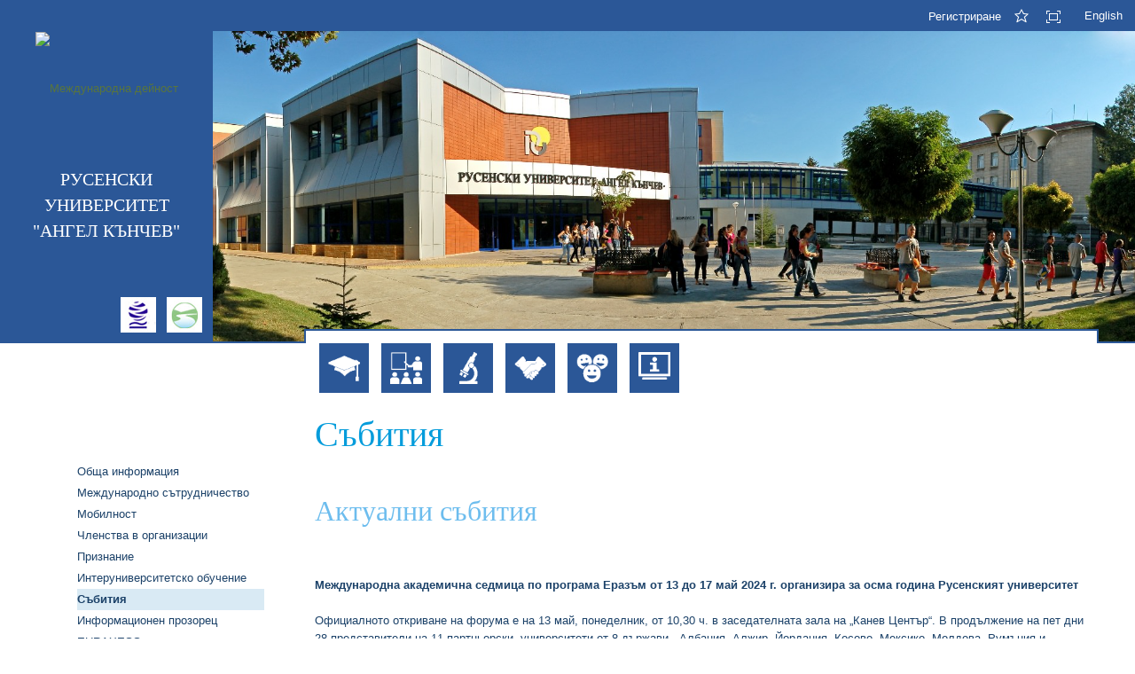

--- FILE ---
content_type: text/html; charset=utf-8
request_url: https://brie.uni-ruse.bg/international/UpcomingInternationalConf
body_size: 30420
content:


<!DOCTYPE html>
<html dir="ltr" lang="bg-BG">
    <head><meta charset="utf-8" /><meta name="author" content="Русенски университет" /><meta name="generator" content="Microsoft Sharepoint 2013" /><meta name="copyright" content="Copyright 1999-2011 Русенски университет, ул. Студентска № 8, 7017 Русе, България" /><meta name="robots" content="index,follow" /><meta name="application-name" content="Русенски университет, официален сайт" /><meta name="keywords" content="русенски,университет,обучение,образование,официален,сайт" /><meta name="description" content="Официален сайт на Русенски университет" /><meta name="viewport" content="width=device-width, initial-scale=1.0" /><meta http-equiv="X-UA-Compatible" content="IE=edge,chrome=1" /><meta http-equiv="Content-type" content="text/html; charset=utf-8" /><meta http-equiv="Expires" content="0" /><meta name="msapplication-TileImage" content="/_layouts/15/images/SharePointMetroAppTile.png" /><meta name="msapplication-TileColor" content="#0072C6" /><title>
	
	Събития

</title><link rel="shortcut icon" href="/_layouts/15/Browser/icons/university-of-ruse.ico" type="image/vnd.microsoft.icon" id="favicon" />


        <!-- SharePoint OOB initialization -->
        <link rel="stylesheet" type="text/css" href="/international/_catalogs/theme/Themed/ACEE1D3A/pagelayouts15-270AB649.themedcss?ctag=90"/>
<link rel="stylesheet" type="text/css" href="/international/_layouts/15/browser/styles/less/bootstrap.less"/>
<link rel="stylesheet" type="text/css" href="/international/_layouts/15/browser/styles/unreset.css"/>
<link rel="stylesheet" type="text/css" href="/international/_catalogs/theme/Themed/ACEE1D3A/corev15-D4714582.themedcss?ctag=90"/>
<link rel="stylesheet" type="text/css" href="/international/_layouts/15/browser/styles/mercury.less"/>
<link rel="stylesheet" type="text/css" href="/international/_layouts/15/browser/styles/overwrites.less"/>
<link type="text/xml" rel="alternate" href="/international/_vti_bin/spsdisco.aspx" />

        <!-- SharePoint scripts -->
        <script type="text/javascript" src="/_layouts/15/init.js?rev=AS%2Bv0UYCkcLYkV95cqJXGA%3D%3D"></script>
<script type="text/javascript" src="/international/_layouts/15/browser/scripts/jquery-1.9.1.js"></script>
<script type="text/javascript" src="/_layouts/15/coverandlogo/coverimagedialog.js"></script>
<script type="text/javascript" src="/ScriptResource.axd?d=uu3ax7Ane6sb_5stY9Lmig8JuoTDJZV2rY-ZsHgfuGTFMbT_giF6Ss5dLHOqG8glK8egejjDQHZ32w2tfhJys6EXI_YAk4ndzODfmNw7y7-Y_2ZrkpRfdi28QaeZ22bN5qS7bXRAZklmGGSQEyPEYb_RmNn12Vdt-djIRO2i07Mr7aTxl8Fi4owcIWT2Jgwv0&amp;t=49337fe8"></script>
<script type="text/javascript" src="/_layouts/15/blank.js?rev=ZaOXZEobVwykPO9g8hq%2F8A%3D%3D"></script>
<script type="text/javascript" src="/ScriptResource.axd?d=Q7-E3LZtJak0VWW9ChcWVZd76ICXVnhlY6i-2aQ-tshXDbB_882o5Hd-vH9BqS8_QXMQ3wPi2y3gKCn8QU-NF5gA56mT1yS9UROexvXNiN9KG9f9u_Aw_VdyXvv1BNPZO5yyOummPxR3SeTpoJ422dvTUeJFNFMQBYDqFBzwsbDweHCROZdXy5fr6q-wQVi00&amp;t=49337fe8"></script>
<script type="text/javascript" src="/_layouts/15/sp.init.js?rev=jvJC3Kl5gbORaLtf7kxULQ%3D%3D"></script>
<script type="text/javascript" src="/_layouts/15/clientrenderer.js?rev=PWwV4FATEiOxN90BeB5Hzw%3D%3D"></script>
<script type="text/javascript" src="/_layouts/15/ScriptResx.ashx?culture=bg%2Dbg&amp;name=Srch%2EResources&amp;rev=BKMbSCt%2FqLvAMxSkqsNmZA%3D%3D"></script>
<script type="text/javascript" src="/_layouts/15/search.clientcontrols.js?rev=8Q15HW2EU2aXBktJq5YW%2FA%3D%3D"></script>
<script type="text/javascript" src="/international/_layouts/15/browser/scripts/jquery.easing.1.2.js"></script>
<script type="text/javascript" src="/international/_layouts/15/browser/scripts/bootstrap.min.js"></script>
<script type="text/javascript" src="/international/_layouts/15/browser/scripts/swfobject.js"></script>
<script type="text/javascript">RegisterSod("initstrings.js", "\u002f_layouts\u002f15\u002f1026\u002finitstrings.js?rev=e5\u00252F9b1XCIGjDKhTx0QoUgQ\u00253D\u00253D");</script>
<script type="text/javascript">RegisterSod("strings.js", "\u002f_layouts\u002f15\u002f1026\u002fstrings.js?rev=eVcadNxICnXckpfeLwa1tA\u00253D\u00253D");RegisterSodDep("strings.js", "initstrings.js");</script>
<script type="text/javascript">RegisterSod("sp.res.resx", "\u002f_layouts\u002f15\u002fScriptResx.ashx?culture=bg\u00252Dbg\u0026name=SP\u00252ERes\u0026rev=bl5AvWhtXQdLPhsgRy\u00252BaLA\u00253D\u00253D");</script>
<script type="text/javascript">RegisterSod("sp.ui.dialog.js", "\u002f_layouts\u002f15\u002fsp.ui.dialog.js?rev=3Oh2QbaaiXSb7ldu2zd6QQ\u00253D\u00253D");RegisterSodDep("sp.ui.dialog.js", "sp.res.resx");</script>
<script type="text/javascript">RegisterSod("core.js", "\u002f_layouts\u002f15\u002fcore.js?rev=BoOTONqXW5dYCwvqGhdhCw\u00253D\u00253D");RegisterSodDep("core.js", "strings.js");</script>
<script type="text/javascript">RegisterSod("menu.js", "\u002f_layouts\u002f15\u002fmenu.js?rev=cXv35JACAh0ZCqUwKU592w\u00253D\u00253D");</script>
<script type="text/javascript">RegisterSod("mQuery.js", "\u002f_layouts\u002f15\u002fmquery.js?rev=VYAJYBo5H8I3gVSL3MzD6A\u00253D\u00253D");</script>
<script type="text/javascript">RegisterSod("callout.js", "\u002f_layouts\u002f15\u002fcallout.js?rev=ryx2n4ePkYj1\u00252FALmcsXZfA\u00253D\u00253D");RegisterSodDep("callout.js", "strings.js");RegisterSodDep("callout.js", "mQuery.js");RegisterSodDep("callout.js", "core.js");</script>
<script type="text/javascript">RegisterSod("clienttemplates.js", "\u002f_layouts\u002f15\u002fclienttemplates.js?rev=OAp3\u00252BvnM\u00252FjzKrKWlIed9qg\u00253D\u00253D");RegisterSodDep("clienttemplates.js", "initstrings.js");</script>
<script type="text/javascript">RegisterSod("sharing.js", "\u002f_layouts\u002f15\u002fsharing.js?rev=XxxHIxIIc8BsW9ikVc6dgA\u00253D\u00253D");RegisterSodDep("sharing.js", "strings.js");RegisterSodDep("sharing.js", "mQuery.js");RegisterSodDep("sharing.js", "clienttemplates.js");RegisterSodDep("sharing.js", "core.js");</script>
<script type="text/javascript">RegisterSod("suitelinks.js", "\u002f_layouts\u002f15\u002fsuitelinks.js?rev=REwVU5jSsadDdOZlCx4wpA\u00253D\u00253D");RegisterSodDep("suitelinks.js", "strings.js");RegisterSodDep("suitelinks.js", "core.js");</script>
<script type="text/javascript">RegisterSod("sp.runtime.js", "\u002f_layouts\u002f15\u002fsp.runtime.js?rev=5f2WkYJoaxlIRdwUeg4WEg\u00253D\u00253D");RegisterSodDep("sp.runtime.js", "sp.res.resx");</script>
<script type="text/javascript">RegisterSod("sp.search.js", "\u002f_layouts\u002f15\u002fsp.search.js?rev=dMkPlEXpdY6iJ\u00252FsY5RsB0g\u00253D\u00253D");RegisterSodDep("sp.search.js", "sp.runtime.js");</script>
<script type="text/javascript">RegisterSod("ajaxtoolkit.js", "\u002f_layouts\u002f15\u002fajaxtoolkit.js?rev=4hdiFSvb0aNeLsXllaqZDw\u00253D\u00253D");</script>
<script type="text/javascript">RegisterSod("sp.js", "\u002f_layouts\u002f15\u002fsp.js?rev=JURdaj6d4AkqHccShqm9CQ\u00253D\u00253D");RegisterSodDep("sp.js", "sp.runtime.js");RegisterSodDep("sp.js", "sp.ui.dialog.js");RegisterSodDep("sp.js", "sp.res.resx");</script>
<script type="text/javascript">RegisterSod("cui.js", "\u002f_layouts\u002f15\u002fcui.js?rev=LPKF2\u00252BgWXqwwaFh34pQUlA\u00253D\u00253D");</script>
<script type="text/javascript">RegisterSod("sp.core.js", "\u002f_layouts\u002f15\u002fsp.core.js?rev=tZDGLPOvY1bRw\u00252BsgzXpxTg\u00253D\u00253D");RegisterSodDep("sp.core.js", "strings.js");RegisterSodDep("sp.core.js", "core.js");</script>
<script type="text/javascript">RegisterSod("inplview", "\u002f_layouts\u002f15\u002finplview.js?rev=iMf5THfqukSYut7sl9HwUg\u00253D\u00253D");RegisterSodDep("inplview", "strings.js");RegisterSodDep("inplview", "core.js");RegisterSodDep("inplview", "sp.js");</script>
<script type="text/javascript">RegisterSod("ribbon", "\u002f_layouts\u002f15\u002fsp.ribbon.js?rev=1F3TSGFB5\u00252FyAaRkjYHJL5w\u00253D\u00253D");RegisterSodDep("ribbon", "strings.js");RegisterSodDep("ribbon", "core.js");RegisterSodDep("ribbon", "sp.core.js");RegisterSodDep("ribbon", "sp.js");RegisterSodDep("ribbon", "cui.js");RegisterSodDep("ribbon", "sp.res.resx");RegisterSodDep("ribbon", "sp.runtime.js");RegisterSodDep("ribbon", "inplview");</script>
<script type="text/javascript">RegisterSod("sp.ui.policy.resources.resx", "\u002f_layouts\u002f15\u002fScriptResx.ashx?culture=bg\u00252Dbg\u0026name=SP\u00252EUI\u00252EPolicy\u00252EResources\u0026rev=ndK7HsbqBMRMB2sp\u00252FG83Qw\u00253D\u00253D");</script>
<script type="text/javascript">RegisterSod("mdn.js", "\u002f_layouts\u002f15\u002fmdn.js?rev=CZrBt1\u00252Fch9YeLFLJtB0mvg\u00253D\u00253D");RegisterSodDep("mdn.js", "core.js");RegisterSodDep("mdn.js", "sp.runtime.js");RegisterSodDep("mdn.js", "sp.js");RegisterSodDep("mdn.js", "cui.js");RegisterSodDep("mdn.js", "ribbon");RegisterSodDep("mdn.js", "sp.ui.policy.resources.resx");</script>
<script type="text/javascript">RegisterSod("userprofile", "\u002f_layouts\u002f15\u002fsp.userprofiles.js?rev=p5tCOm\u00252FlHUwcfll7W3pKNw\u00253D\u00253D");RegisterSodDep("userprofile", "sp.runtime.js");</script>
<script type="text/javascript">RegisterSod("followingcommon.js", "\u002f_layouts\u002f15\u002ffollowingcommon.js?rev=jWqEDmcjCSPmnQw2ZIfItQ\u00253D\u00253D");RegisterSodDep("followingcommon.js", "strings.js");RegisterSodDep("followingcommon.js", "sp.js");RegisterSodDep("followingcommon.js", "userprofile");RegisterSodDep("followingcommon.js", "core.js");RegisterSodDep("followingcommon.js", "mQuery.js");</script>
<script type="text/javascript">RegisterSod("profilebrowserscriptres.resx", "\u002f_layouts\u002f15\u002fScriptResx.ashx?culture=bg\u00252Dbg\u0026name=ProfileBrowserScriptRes\u0026rev=34eV9LEjzGFw1t0M3gUz\u00252FQ\u00253D\u00253D");</script>
<script type="text/javascript">RegisterSod("sp.ui.mysitecommon.js", "\u002f_layouts\u002f15\u002fsp.ui.mysitecommon.js?rev=Ua8qmZSU9nyf53S7PEyJwQ\u00253D\u00253D");RegisterSodDep("sp.ui.mysitecommon.js", "sp.runtime.js");RegisterSodDep("sp.ui.mysitecommon.js", "userprofile");RegisterSodDep("sp.ui.mysitecommon.js", "profilebrowserscriptres.resx");</script>
<script type="text/javascript">RegisterSod("browserScript", "\u002f_layouts\u002f15\u002fie55up.js?rev=ypR\u00252FzpJuE7bcLEAVduzBZA\u00253D\u00253D");RegisterSodDep("browserScript", "strings.js");</script>
<script type="text/javascript">RegisterSod("WPAdderClass", "\u002f_layouts\u002f15\u002fwpadder.js?rev=9oC0dNisQNz6qd8zCIRQ7g\u00253D\u00253D");</script>
<script type="text/javascript">RegisterSod("dragdrop.js", "\u002f_layouts\u002f15\u002fdragdrop.js?rev=xyQu9SPqkjO4R2\u00252BS3IwO8Q\u00253D\u00253D");RegisterSodDep("dragdrop.js", "strings.js");</script>
<script type="text/javascript">RegisterSod("quicklaunch.js", "\u002f_layouts\u002f15\u002fquicklaunch.js?rev=\u00252BHeX6ARcp\u00252F9LpMq6FqQYyA\u00253D\u00253D");RegisterSodDep("quicklaunch.js", "strings.js");RegisterSodDep("quicklaunch.js", "dragdrop.js");</script>


        <!-- Aux scripts -->
        
            
	
	
	

            <!-- _lcid="1033" _version="15.0.5353" _dal="1" -->
<!-- _LocalBinding -->

<link rel="canonical" href="https://www.uni-ruse.bg:443/international/UpcomingInternationalConf" />
            
        

        <script type="text/javascript">//<![CDATA[
            var g_pageLoadAnimationParams = { elementSlideIn: "sideNavBox", elementSlideInPhase2: "contentBox" };
            //]]></script>
        <script type="text/javascript">
            $(document).ready(function () {
                $("[rel=tooltip]").tooltip({
                    placement: 'bottom'
                });
            });
        </script>

        <!-- bootstrap -->
        
        <!--------------->
        

        
        <!--[if lt IE 9]>
             <script type="text/javascript" src="/_layouts/15/browser/scripts/html5.js">
            </script>
        <![endif]-->
    <style type="text/css">
	.s4-skipribbonshortcut { display:none; }

</style></head>
    <body>
        <div id="imgPrefetch" style="display:none">
<img src="/_layouts/15/Browser/icons/university-of-ruse.ico" />
<img src="/_layouts/15/images/UniRuse/ru-default-logo.png" />
<img src="/_layouts/15/images/spcommon.png" />
</div>

        <noscript><div class='noindex'>Може би се опитвате да получите достъп до този сайт от защитен браузър на сървъра. Разрешете скриптовете и заредете отново тази страница.</div></noscript>
        
        <form method="post" action="./UpcomingInternationalConf?TermStoreId=7cb38e5a-6508-4299-8fd6-47bf80c14836&amp;TermSetId=cc6ebf42-9f1f-4d00-9130-7ba0572339e4&amp;TermId=85f88159-671e-45ef-a7d8-df10756e8ea1" onsubmit="javascript:return WebForm_OnSubmit();" id="aspnetForm">
<div class="aspNetHidden">
<input type="hidden" name="_wpcmWpid" id="_wpcmWpid" value="" />
<input type="hidden" name="wpcmVal" id="wpcmVal" value="" />
<input type="hidden" name="MSOWebPartPage_PostbackSource" id="MSOWebPartPage_PostbackSource" value="" />
<input type="hidden" name="MSOTlPn_SelectedWpId" id="MSOTlPn_SelectedWpId" value="" />
<input type="hidden" name="MSOTlPn_View" id="MSOTlPn_View" value="0" />
<input type="hidden" name="MSOTlPn_ShowSettings" id="MSOTlPn_ShowSettings" value="False" />
<input type="hidden" name="MSOGallery_SelectedLibrary" id="MSOGallery_SelectedLibrary" value="" />
<input type="hidden" name="MSOGallery_FilterString" id="MSOGallery_FilterString" value="" />
<input type="hidden" name="MSOTlPn_Button" id="MSOTlPn_Button" value="none" />
<input type="hidden" name="__EVENTTARGET" id="__EVENTTARGET" value="" />
<input type="hidden" name="__EVENTARGUMENT" id="__EVENTARGUMENT" value="" />
<input type="hidden" name="__REQUESTDIGEST" id="__REQUESTDIGEST" value="noDigest" />
<input type="hidden" name="MSOSPWebPartManager_DisplayModeName" id="MSOSPWebPartManager_DisplayModeName" value="Browse" />
<input type="hidden" name="MSOSPWebPartManager_ExitingDesignMode" id="MSOSPWebPartManager_ExitingDesignMode" value="false" />
<input type="hidden" name="MSOWebPartPage_Shared" id="MSOWebPartPage_Shared" value="" />
<input type="hidden" name="MSOLayout_LayoutChanges" id="MSOLayout_LayoutChanges" value="" />
<input type="hidden" name="MSOLayout_InDesignMode" id="MSOLayout_InDesignMode" value="" />
<input type="hidden" name="_wpSelected" id="_wpSelected" value="" />
<input type="hidden" name="_wzSelected" id="_wzSelected" value="" />
<input type="hidden" name="MSOSPWebPartManager_OldDisplayModeName" id="MSOSPWebPartManager_OldDisplayModeName" value="Browse" />
<input type="hidden" name="MSOSPWebPartManager_StartWebPartEditingName" id="MSOSPWebPartManager_StartWebPartEditingName" value="false" />
<input type="hidden" name="MSOSPWebPartManager_EndWebPartEditing" id="MSOSPWebPartManager_EndWebPartEditing" value="false" />
<input type="hidden" name="_maintainWorkspaceScrollPosition" id="_maintainWorkspaceScrollPosition" value="0" />
<input type="hidden" name="__VIEWSTATE" id="__VIEWSTATE" value="/[base64]" />
</div>

<script type="text/javascript">
//<![CDATA[
var theForm = document.forms['aspnetForm'];
if (!theForm) {
    theForm = document.aspnetForm;
}
function __doPostBack(eventTarget, eventArgument) {
    if (!theForm.onsubmit || (theForm.onsubmit() != false)) {
        theForm.__EVENTTARGET.value = eventTarget;
        theForm.__EVENTARGUMENT.value = eventArgument;
        theForm.submit();
    }
}
//]]>
</script>


<script src="/WebResource.axd?d=hBjQ_BmozkXaCOcWC3v5eyZEVjWqe2N5IU0uaiWvO0qwFrZmxA9pe9JIMMqHSNFRqDGOEP5-2YfV_TS8XRjGmd6MpDuf16QRCu7zVnw3UEk1&amp;t=637814725746327080" type="text/javascript"></script>


<script type="text/javascript">
//<![CDATA[
var MSOWebPartPageFormName = 'aspnetForm';
var g_presenceEnabled = false;
var g_wsaEnabled = false;
var g_wsaQoSEnabled = false;
var g_wsaQoSDataPoints = [];
var g_wsaLCID = 1026;
var g_wsaListTemplateId = 850;
var g_wsaSiteTemplateId = 'BLANKINTERNET#0';
var _fV4UI=true;var _spPageContextInfo = {webServerRelativeUrl: "\u002finternational", webAbsoluteUrl: "https:\u002f\u002fwww.uni-ruse.bg\u002finternational", siteAbsoluteUrl: "https:\u002f\u002fwww.uni-ruse.bg\u002finternational", serverRequestPath: "\u002finternational\u002fPages\u002fUpcomingInternationalConf.aspx", layoutsUrl: "_layouts\u002f15", webTitle: "\u041C\u0435\u0436\u0434\u0443\u043D\u0430\u0440\u043E\u0434\u043D\u0430 \u0434\u0435\u0439\u043D\u043E\u0441\u0442", webTemplate: "53", tenantAppVersion: "166299515", isAppWeb: false, Has2019Era: true, webLogoUrl: "_layouts\u002f15\u002fimages\u002fsiteicon.png", webLanguage: 1026, currentLanguage: 1026, currentUICultureName: "bg-BG", currentCultureName: "bg-BG", clientServerTimeDelta: new Date("2026-01-24T15:18:50.9942211Z") - new Date(), siteClientTag: "171$$15.0.5353.1000", crossDomainPhotosEnabled:false, webUIVersion:15, webPermMasks:{High:0,Low:2147680289},pageListId:"{af853876-0779-4a37-b43a-3aa3b6790226}",pageItemId:10, pagePersonalizationScope:1, alertsEnabled:true, siteServerRelativeUrl: "\u002finternational", allowSilverlightPrompt:'True',"themedCssFolderUrl" : "/international/_catalogs/theme/Themed/ACEE1D3A","themedImageFileNames" : {"spcommon.png" : "spcommon-B35BB0A9.themedpng?ctag=90","ellipsis.11x11x32.png" : "ellipsis.11x11x32-2F01F47D.themedpng?ctag=90","O365BrandSuite.95x30x32.png" : "O365BrandSuite.95x30x32-C212E2FD.themedpng?ctag=90","socialcommon.png" : "socialcommon-6F3394A9.themedpng?ctag=90","spnav.png" : "spnav-230C537D.themedpng?ctag=90"}};function CallServer_62006733(arg, context) {WebForm_DoCallback('ctl00$ctl33',arg,SP.UI.MyLinksRibbon.MyLinksRibbonPageComponent.ribbonActionCallback,context,null,false); }function _myLinksRibbonLoad2()
{
    var fnd = function () {
        try {
            mylinks_init.MyLinksInit('CallServer_62006733'); 
        } 
        catch (Ex)
        { }
    };
    RegisterSod('mylinks_init', '/_layouts/15/SP.UI.MyLinksRibbon.js');
    LoadSodByKey('mylinks_init', fnd);
}

function _myLinksRibbonLoad1()
{
    ExecuteOrDelayUntilScriptLoaded(_myLinksRibbonLoad2, 'SP.Ribbon.js');
}

_spBodyOnLoadFunctionNames.push('_myLinksRibbonLoad1');
var L_Menu_BaseUrl="/international";
var L_Menu_LCID="1026";
var L_Menu_SiteTheme="null";
document.onreadystatechange=fnRemoveAllStatus; function fnRemoveAllStatus(){removeAllStatus(true)};var dlc_fvsi = {"DefaultViews":[],"ViewUrls":[],"WebUrl":"\/international"};
function _spNavigateHierarchy(nodeDiv, dataSourceId, dataPath, url, listInContext, type) {

    CoreInvoke('ProcessDefaultNavigateHierarchy', nodeDiv, dataSourceId, dataPath, url, listInContext, type, document.forms.aspnetForm, "", "\u002finternational\u002fUpcomingInternationalConf");

}
//]]>
</script>

<script src="/_layouts/15/blank.js?rev=ZaOXZEobVwykPO9g8hq%2F8A%3D%3D" type="text/javascript"></script>
<script type="text/javascript">
//<![CDATA[
(function(){

        if (typeof(_spBodyOnLoadFunctions) === 'undefined' || _spBodyOnLoadFunctions === null) {
            return;
        }
        _spBodyOnLoadFunctions.push(function() 
        {
          ExecuteOrDelayUntilScriptLoaded(
            function()
            {
              var pairs = SP.ScriptHelpers.getDocumentQueryPairs();
              var followDoc, itemId, listId, docName;
              for (var key in pairs)
              {
                if(key.toLowerCase() == 'followdocument') 
                  followDoc = pairs[key];
                else if(key.toLowerCase() == 'itemid') 
                  itemId = pairs[key];
                else if(key.toLowerCase() == 'listid') 
                  listId = pairs[key];
                else if(key.toLowerCase() == 'docname') 
                  docName = decodeURI(pairs[key]);
              } 

              if(followDoc != null && followDoc == '1' && listId!=null && itemId != null && docName != null)
              {
                SP.SOD.executeFunc('followingcommon.js', 'FollowDocumentFromEmail', function() 
                { 
                  FollowDocumentFromEmail(itemId, listId, docName);
                });
              }

            }, 'SP.init.js');

        });
    })();(function(){

        if (typeof(_spBodyOnLoadFunctions) === 'undefined' || _spBodyOnLoadFunctions === null) {
            return;
        }
        _spBodyOnLoadFunctions.push(function() {

            if (typeof(SPClientTemplates) === 'undefined' || SPClientTemplates === null || (typeof(APD_InAssetPicker) === 'function' && APD_InAssetPicker())) {
                return;
            }

            var renderFollowFooter = function(renderCtx,  calloutActionMenu)
            {
                if (renderCtx.ListTemplateType == 700) 
                    myDocsActionsMenuPopulator(renderCtx, calloutActionMenu);
                else
                    CalloutOnPostRenderTemplate(renderCtx, calloutActionMenu);

                var listItem = renderCtx.CurrentItem;
                if (typeof(listItem) === 'undefined' || listItem === null) {
                    return;
                }
                if (listItem.FSObjType == 0) {
                    calloutActionMenu.addAction(new CalloutAction({
                        text: Strings.STS.L_CalloutFollowAction,
                        tooltip: Strings.STS.L_CalloutFollowAction_Tooltip,
                        onClickCallback: function (calloutActionClickEvent, calloutAction) {
                            var callout = GetCalloutFromRenderCtx(renderCtx);
                            if (!(typeof(callout) === 'undefined' || callout === null))
                                callout.close();
                            SP.SOD.executeFunc('followingcommon.js', 'FollowSelectedDocument', function() { FollowSelectedDocument(renderCtx); });
                        }
                    }));
                }
            };

            var registerOverride = function(id) {
                var followingOverridePostRenderCtx = {};
                followingOverridePostRenderCtx.BaseViewID = 'Callout';
                followingOverridePostRenderCtx.ListTemplateType = id;
                followingOverridePostRenderCtx.Templates = {};
                followingOverridePostRenderCtx.Templates.Footer = function(renderCtx) {
                    var  renderECB;
                    if (typeof(isSharedWithMeView) === 'undefined' || isSharedWithMeView === null) {
                        renderECB = true;
                    } else {
                        var viewCtx = getViewCtxFromCalloutCtx(renderCtx);
                        renderECB = !isSharedWithMeView(viewCtx);
                    }
                    return CalloutRenderFooterTemplate(renderCtx, renderFollowFooter, renderECB);
                };
                SPClientTemplates.TemplateManager.RegisterTemplateOverrides(followingOverridePostRenderCtx);
            }
            registerOverride(101);
            registerOverride(700);
        });
    })();var _spRegionalSettings={adjustHijriDays:0,calendarType:1,firstDayOfWeek:1,firstWeekOfYear:0,localeId:1026,currentDateInLocalCalendar: new Date(2026, 0, 24),showWeeks:0,timeZone:'01:59:59.9991802',timeZoneInHours:2,workDayEnd:1020,workDayStart:480,workDays:'0111110',time24:1};Sys.CultureInfo.CurrentCulture = (function(a){return new Sys.CultureInfo(a.name,a.numberFormat,a.dateTimeFormat)})({"dateTimeFormat":{"AMDesignator":"","AbbreviatedDayNames":["нед","пон","вт","ср","четв","пет","съб"],"AbbreviatedLeapMonthNames":null,"AbbreviatedMonthGenitiveNames":["яну","фев","мар","апр","май","юни","юли","авг","сеп","окт","ное","дек",""],"AbbreviatedMonthNames":["яну","фев","мар","апр","май","юни","юли","авг","сеп","окт","ное","дек",""],"Calendar":{"AlgorithmType":1,"CalendarType":1,"Eras":[1],"IsReadOnly":false,"MaxSupportedDateTime":"\/Date(253402300799999)\/","MinSupportedDateTime":"\/Date(-62135596800000)\/","TwoDigitYearMax":2029},"CalendarWeekRule":0,"DateSeparator":".","DayNames":["неделя","понеделник","вторник","сряда","четвъртък","петък","събота"],"FirstDayOfWeek":1,"FullDateTimePattern":"dd MMMM yyyy 'г.' H:mm:ss","IsReadOnly":true,"LeapMonthNames":null,"LongDatePattern":"dd MMMM yyyy 'г.'","LongTimePattern":"H:mm:ss","MonthDayPattern":"d MMMM","MonthGenitiveNames":["януари","февруари","март","април","май","юни","юли","август","септември","октомври","ноември","декември",""],"MonthNames":["януари","февруари","март","април","май","юни","юли","август","септември","октомври","ноември","декември",""],"NativeCalendarName":"Грегориански календар","PMDesignator":"","RFC1123Pattern":"ddd, dd MMM yyyy HH':'mm':'ss 'GMT'","ShortDatePattern":"d.M.yyyy 'г.'","ShortTimePattern":"H:mm","ShortestDayNames":["нд","пн","вт","ср","чт","пт","сб"],"SortableDateTimePattern":"yyyy'-'MM'-'dd'T'HH':'mm':'ss","TimeSeparator":":","UniversalSortableDateTimePattern":"yyyy'-'MM'-'dd HH':'mm':'ss'Z'","YearMonthPattern":"MMMM yyyy 'г.'","eras":[1,"след новата ера","сл. н. е.",0]},"name":"bg-BG","numberFormat":{"CurrencyDecimalDigits":2,"CurrencyDecimalSeparator":",","CurrencyGroupSeparator":" ","CurrencyGroupSizes":[3],"CurrencyNegativePattern":8,"CurrencyPositivePattern":3,"CurrencySymbol":"лв.","DigitSubstitution":1,"IsReadOnly":true,"NaNSymbol":"NaN","NativeDigits":["0","1","2","3","4","5","6","7","8","9"],"NegativeInfinitySymbol":"- безкрайност","NegativeSign":"-","NumberDecimalDigits":2,"NumberDecimalSeparator":",","NumberGroupSeparator":" ","NumberGroupSizes":[3],"NumberNegativePattern":1,"PerMilleSymbol":"‰","PercentDecimalDigits":2,"PercentDecimalSeparator":",","PercentGroupSeparator":" ","PercentGroupSizes":[3],"PercentNegativePattern":0,"PercentPositivePattern":0,"PercentSymbol":"%","PositiveInfinitySymbol":"+ безкрайност","PositiveSign":"+"}});if (typeof(DeferWebFormInitCallback) == 'function') DeferWebFormInitCallback();function WebForm_OnSubmit() {
UpdateFormDigest('\u002finternational', 1440000);
                    var workspaceElem = GetCachedElement("s4-workspace");
                    if (workspaceElem != null)
                    {
                        var scrollElem = GetCachedElement("_maintainWorkspaceScrollPosition");
                        if (scrollElem != null)
                        {
                            scrollElem.value = workspaceElem.scrollTop;
                        }
                    };
                if (typeof(_spFormOnSubmitWrapper) != 'undefined') {return _spFormOnSubmitWrapper();} else {return true;};
return true;
}
//]]>
</script>

<div class="aspNetHidden">

	<input type="hidden" name="__VIEWSTATEGENERATOR" id="__VIEWSTATEGENERATOR" value="C8AF8406" />
	<input type="hidden" name="__SCROLLPOSITIONX" id="__SCROLLPOSITIONX" value="0" />
	<input type="hidden" name="__SCROLLPOSITIONY" id="__SCROLLPOSITIONY" value="0" />
	<input type="hidden" name="__EVENTVALIDATION" id="__EVENTVALIDATION" value="/wEdAAIoACf7rvDAtuIAbg5A2yktMTZk9qLGncDjImqxppn1MzuzenSMNhg8ZeLNH4inaJPwGTITw4BI7HALCQa4FpFe" />
</div>
            <script type="text/javascript"> var submitHook = function () { return false; }; theForm._spOldSubmit = theForm.submit; theForm.submit = function () { if (!submitHook()) { this._spOldSubmit(); } }; </script>
            <!-- Webpart manager core -->
            <span id="DeltaSPWebPartManager">
                
            </span>
            <script type="text/javascript">
//<![CDATA[
Sys.WebForms.PageRequestManager._initialize('ctl00$ScriptManager', 'aspnetForm', ['fctl00$WebPartAdderUpdatePanel',''], [], ['ctl00$WebPartAdder',''], 90, 'ctl00');
//]]>
</script>

            <!-- Global navigation initialization -->
            <span id="DeltaDelegateControls">
                
                
            </span>
            <!-- Animation / accessibility controls -->
            <div id="TurnOnAccessibility" style="display: none" class="s4-notdlg noindex">
                <a id="linkTurnOnAcc" href="#" class="ms-accessible ms-acc-button" onclick="SetIsAccessibilityFeatureEnabled(true);UpdateAccessibilityUI();document.getElementById('linkTurnOffAcc').focus();return false;">
                    Включете по-достъпен режим
                </a>
            </div>
            <div id="TurnOffAccessibility" style="display: none" class="s4-notdlg noindex">
                <a id="linkTurnOffAcc" href="#" class="ms-accessible ms-acc-button" onclick="SetIsAccessibilityFeatureEnabled(false);UpdateAccessibilityUI();document.getElementById('linkTurnOnAcc').focus();return false;">
                    Изключете по-достъпен режим
                </a>
            </div>
            <div class="s4-notdlg s4-skipribbonshortcut noindex">
                <a href="javascript:;" onclick="document.getElementById(&#39;startNavigation&#39;).focus();" class="ms-accessible ms-acc-button" accesskey="Y">
                    Пропускане на команди от лентата
                </a>
            </div>
            <div class="s4-notdlg noindex">
                <a href="javascript:;" onclick="document.getElementById(&#39;mainContent&#39;).focus();" class="ms-accessible ms-acc-button">
                    Прескачане до основното съдържание
                </a>
            </div>
            <div id="TurnOffAnimation" style="display: none;" class="s4-notdlg noindex">
                <a id="linkTurnOffAnimation" href="#" class="ms-accessible ms-acc-button" onclick="ToggleAnimationStatus();return false;">
                    Изключи анимациите
                </a>
            </div>
            <div id="TurnOnAnimation" style="display: none;" class="s4-notdlg noindex">
                <a id="linkTurnOnAnimation" href="#" class="ms-accessible ms-acc-button" onclick="ToggleAnimationStatus();return false;">
                    Включи анимациите
                </a>
            </div>
            <a id="HiddenAnchor" href="javascript:;" style="display: none;"></a>
            <div id="identityZone" class="ms-dialogHidden">
                

<div class="RootLogoTriggered">
    
    
</div>

                <div id="identityElements">
                    <div id="suiteLinksBox">
                        
                    </div>
                    <div id="welcomeMenuBox">
                        
<a id="ctl00_IdWelcome_ExplicitLogin" class="ms-signInLink" href="https://www.uni-ruse.bg/international/_layouts/15/Authenticate.aspx?Source=%2Finternational%2FUpcomingInternationalConf" style="display:inline-block;">Регистриране</a>

                    </div>
                    <div id="suiteBarButtons">
                        <span class="ms-siteactions-root" id="siteactiontd">
                            <!--Site Actions -->
                            
                        </span>
                        
                            
                            <a onmouseover="this.firstChild.firstChild.style.left=&#39;-217px&#39;; this.firstChild.firstChild.style.top=&#39;-192px&#39;;" onmouseout="this.firstChild.firstChild.style.left=&#39;-218px&#39;; this.firstChild.firstChild.style.top=&#39;-48px&#39;;" onclick="SP.SOD.executeFunc(&#39;followingcommon.js&#39;, &#39;FollowSite&#39;, function() { FollowSite(); }); return false;" id="site_follow_button" title="Следвайте този сайт и лесно се връщайте към него от страница от вашите сайтове." class="ms-promotedActionButton" href="javascript:WebForm_DoPostBackWithOptions(new WebForm_PostBackOptions(&quot;ctl00$site_follow_button&quot;, &quot;&quot;, true, &quot;&quot;, &quot;&quot;, false, true))" style="display:inline-block;"><span style="height:16px;width:16px;position:relative;display:inline-block;overflow:hidden;" class="s4-clust ms-promotedActionButton-icon"><img src="/international/_catalogs/theme/Themed/ACEE1D3A/spcommon-B35BB0A9.themedpng?ctag=90" alt="Следвай" style="position:absolute;left:-218px;top:-48px;" /></span><span class="ms-promotedActionButton-text">Следвай</span></a>
                            
                            
                            <span id="fullscreenmodebox" class="ms-qatbutton">
                                <span id="fullscreenmode">
                                    <a onmouseover="this.firstChild.firstChild.firstChild.style.left=&#39;-125px&#39;; this.firstChild.firstChild.firstChild.style.top=&#39;-178px&#39;;" onmouseout="this.firstChild.firstChild.firstChild.style.left=&#39;-143px&#39;; this.firstChild.firstChild.firstChild.style.top=&#39;-178px&#39;;" id="ctl00_fullscreenmodeBtn" title="Фокус върху съдържанието" onclick="SetFullScreenMode(true);PreventDefaultNavigation();return false;" href="_catalogs/masterpage/#" style="display:inline-block;height:30px;width:30px;"><span style="display:inline-block;overflow:hidden;height:16px;width:16px;padding-left:0px;padding-top:7px;padding-right:0px;padding-bottom:7px;"><span style="height:16px;width:16px;position:relative;display:inline-block;overflow:hidden;" class="s4-clust"><img src="/international/_catalogs/theme/Themed/ACEE1D3A/spcommon-B35BB0A9.themedpng?ctag=90" alt="Фокус върху съдържанието" style="border:0;position:absolute;left:-143px;top:-178px;" /></span></span></a>
                                </span>
                                <span id="exitfullscreenmode" style="display: none;">
                                    <a onmouseover="this.firstChild.firstChild.firstChild.style.left=&#39;-179px&#39;; this.firstChild.firstChild.firstChild.style.top=&#39;-96px&#39;;" onmouseout="this.firstChild.firstChild.firstChild.style.left=&#39;-107px&#39;; this.firstChild.firstChild.firstChild.style.top=&#39;-178px&#39;;" id="ctl00_exitfullscreenmodeBtn" title="Фокус върху съдържанието" onclick="SetFullScreenMode(false);PreventDefaultNavigation();return false;" href="_catalogs/masterpage/#" style="display:inline-block;height:30px;width:30px;"><span style="display:inline-block;overflow:hidden;height:16px;width:16px;padding-left:0px;padding-top:7px;padding-right:0px;padding-bottom:7px;"><span style="height:16px;width:16px;position:relative;display:inline-block;overflow:hidden;" class="s4-clust"><img src="/international/_catalogs/theme/Themed/ACEE1D3A/spcommon-B35BB0A9.themedpng?ctag=90" alt="Фокус върху съдържанието" style="border:0;position:absolute;left:-107px;top:-178px;" /></span></span></a>
                                </span>
                            </span>
                            <a title="English" class="ms-core-suiteLink-a" href="../en">English</a>



                            
                            
                        
                    </div>
                </div>
            </div>
            <!-- Low resolution identity elements -->
            <div class="AltRootTriggered ms-dialogHidden">
                <a id="ctl00_ctl66_LogoUrlSimpleLink" class="ms-siteicon-a" href="http://www.uni-ruse.bg"><img id="ctl00_ctl66_onetidHeadbnnr2" class="ms-siteicon-img" name="onetidHeadbnnr0" src="/_layouts/15/images/UniRuse/ru-default-logo.png" alt="Международна дейност" /></a>

                <a id="ctl00_ctl67_LogoUrlSimpleLink" class="ms-siteicon-a logotext" href="http://www.uni-ruse.bg">Русенски университет "Ангел Кънчев"</a>


            </div>
            <!-- Ribbon container -->
            <div id="s4-ribbonrow" class="ms-dialogHidden sharepoint">
                    <div id="globalNavBox">
                        <div id="ribbonBox">
                            <div id="s4-ribboncont">
                                <div id="DeltaSPRibbon">
	
                                    

                                    <div class='ms-cui-ribbonTopBars'><div class='ms-cui-topBar1'></div><div class='ms-cui-topBar2'></div></div>
                                
</div>
                            </div>
                            <span id="DeltaSPNavigation">
                                
                                    <span id="ctl00_SPNavigation_ctl00_publishingRibbon"></span>

                                
                            </span>
                        </div>
                        <div id="DeltaWebPartAdderUpdatePanelContainer" class="ms-core-webpartadder">
	
                            <div id="WebPartAdderUpdatePanelContainer">
                                <div id="ctl00_WebPartAdderUpdatePanel">
		
                                        <span id="ctl00_WebPartAdder"></span>
                                    
	</div>
                            </div>
                        
</div>
                    </div>
                </div>
            <!--Workspace-->
            <div id="s4-workspace" class="ms-core-overlay">
                <!--Body container-->
                <div id="s4-bodyContainer">
                    <header class="ms-dialogHidden">
                        <div id="s4-titlerow" class="ms-dialogHidden" style="display: block;"></div>
                        <div class="headercontainer">
                            <div class="identity">
                                <div id="siteIcon" class="ms-tableCell ms-verticalAlignTop">
                                    <div id="DeltaSiteLogo">
	
                                        <a id="ctl00_ctl72_LogoUrlSimpleLink" class="ms-siteicon-a" href="http://www.uni-ruse.bg"><img id="ctl00_ctl72_onetidHeadbnnr2" class="ms-siteicon-img" name="onetidHeadbnnr0" src="/_layouts/15/images/UniRuse/ru-default-logo.png" alt="Международна дейност" /></a>

                                        
                                    
</div>
                                </div>
                                <div id="pageTitle" class="ms-core-pageTitle">
                                    <div id="DeltaSiteName">
	
                                        
                                        <a id="ctl00_ctl74_LogoUrlSimpleLink" class="ms-siteicon-a logotext" href="http://www.uni-ruse.bg">Русенски университет "Ангел Кънчев"</a>


                                    
</div>
                                </div>
                                <div class="organizations">
                                    


<a target="_blank" href="http://www.drc-danube.org/"><img rel="tooltip" data-original-title="Дунавска ректорска конференция" src="/international/_layouts/15/browser/icons/drc.jpg" alt="Дунавска ректорска конференция" /></a>
<a target="_blank" href="http://www.eua.be/"><img rel="tooltip" data-original-title="Европейска университетска асоциация" src="/international/_layouts/15/browser/icons/eua.jpg" alt="Европейска университетска асоциация" /></a>

                                </div>
                            </div>
                            <div class="cover">
                                <div id="DeltaPlaceholderCover">
	
                                    
                                        <div id="ctl00_ph_Cover_ctl01_coverImageDiv" class="coverimage" style="background-image:url(/international/Lists/CoverImagesLibrary/cover-indexOld.jpg);-moz-border-image:url(/international/Lists/CoverImagesLibrary/cover-indexOld.jpg) 0;-ms-filter:&quot;progid:DXImageTransform.Microsoft.AlphaImageLoader(src=&#39;/international/Lists/CoverImagesLibrary/cover-indexOld.jpg&#39;, sizingMethod=&#39;scale&#39;)&quot;;">
    
</div>

                                    
                                
</div>
                            </div>
                        </div>
                    </header>
                    
                    <!--Site container -->
                    <div class="wrapper" id="contentBox" aria-live="polite" aria-relevant="all">
                        
                            <div class="row ms-dialogHidden">
                                <div class="span9 offset3">
                                    <div class="span9 contentoverlap top"></div>
                                </div>
                            </div>
                            <div class="row ms-dialogHidden">
                                <div class="span9 offset3 globalnavigation ">
                                    
                                        <div style="display: table; width: 100%;">
                                            <!--Global navigation -->
                                            



<div class="site-navigation ms-dialogHidden">
    <a href="../university"><img id="ctl00_ph_OverlappingTop_ph_Navigation_ctl00_Image1" rel="tooltip" data-original-title="Университетът" src="/international/_layouts/15/browser/icons/zones/university-white.png" alt="Университетът" /></a>
    <a href="../education"><img id="ctl00_ph_OverlappingTop_ph_Navigation_ctl00_Image2" rel="tooltip" data-original-title="Обучението" src="/international/_layouts/15/browser/icons/zones/education-white.png" alt="Обучението" /></a>
    <a href="../science"><img id="ctl00_ph_OverlappingTop_ph_Navigation_ctl00_Image3" rel="tooltip" data-original-title="Науката" src="/international/_layouts/15/browser/icons/zones/science-white.png" alt="Науката" /></a>
    <a href="../international"><img id="ctl00_ph_OverlappingTop_ph_Navigation_ctl00_Image4" rel="tooltip" data-original-title="Международна дейност" src="/international/_layouts/15/browser/icons/zones/international-white.png" alt="Международна дейност" /></a>
    <a href="../students"><img id="ctl00_ph_OverlappingTop_ph_Navigation_ctl00_Image5" rel="tooltip" data-original-title="Студенти" src="/international/_layouts/15/browser/icons/zones/students-white.png" alt="Студенти" /></a>
    <a href="../information"><img id="ctl00_ph_OverlappingTop_ph_Navigation_ctl00_Image6" rel="tooltip" data-original-title="Полезна информация" src="/international/_layouts/15/browser/icons/zones/info-white.png" alt="Полезна информация" /></a>
</div>

                                            <!--END Global navigation -->
                                            <!--Site Desktop Search -->
                                            <div class="hidden-phone hidden-tablet">
                                                <div class="ms-webpart-chrome ms-webpart-chrome-fullWidth ">
	<div WebPartID="00000000-0000-0000-0000-000000000000" HasPers="true" id="WebPartWPQ1" width="100%" class="ms-WPBody noindex " OnlyForMePart="true" allowDelete="false" style="" ><div componentid="ctl00_ph_OverlappingTop_ph_Navigation_SmallSearchInputBox3_csr" id="ctl00_ph_OverlappingTop_ph_Navigation_SmallSearchInputBox3_csr"></div><noscript><div id="ctl00_ph_OverlappingTop_ph_Navigation_SmallSearchInputBox3_noscript">Изглежда, че вашият браузър няма активиран JavaScript. Включете JavaScript и опитайте отново.</div></noscript><div id="ctl00_ph_OverlappingTop_ph_Navigation_SmallSearchInputBox3">

	</div><div class="ms-clear"></div></div>
</div>
                                            </div>
                                            <!--END Site Desktop Search -->
                                        </div>
                                    
                                </div>
                            </div>
                        
                        <!--Site Mobile Search -->
                        <div class="row hidden-desktop dlg-hiddenSearch ms-dialogHidden">
                            <div class="span12">
                                <div class="ms-webpart-chrome ms-webpart-chrome-fullWidth ">
	<div WebPartID="00000000-0000-0000-0000-000000000000" HasPers="true" id="WebPartWPQ2" width="100%" class="ms-WPBody noindex " OnlyForMePart="true" allowDelete="false" style="" ><div componentid="ctl00_SmallSearchInputBox4_csr" id="ctl00_SmallSearchInputBox4_csr"></div><noscript><div id="ctl00_SmallSearchInputBox4_noscript">Изглежда, че вашият браузър няма активиран JavaScript. Включете JavaScript и опитайте отново.</div></noscript><div id="ctl00_SmallSearchInputBox4">

	</div><div class="ms-clear"></div></div>
</div>
                            </div>
                        </div>
                        <!--END Mobile Search -->

                        <!--Notification area -->
                        
                            <div class="row ms-dialogHidden">
                                <div class="span12">
                                    <div id="notificationArea" class="ms-notif-box"></div>
                                    <div id="DeltaPageStatusBar">
	
                                        <div id="pageStatusBar"></div>
                                    
</div>
                                </div>
                            </div>
                        
                        <!--END Notification area -->

                        <!--Page title area -->
                        
                            <div class="row ms-dialogHidden">
                                <div class="span9 offset3">
                                    <div class="page-header">
                                        <h1>
                                            <span id="DeltaPlaceHolderPageTitleInTitleArea">
                                                
	Събития

                                            </span>
                                            <div id="DeltaPlaceHolderPageDescription" class="ms-displayInlineBlock ms-normalWrap">
	
                                                <a href="javascript:;" id="ms-pageDescriptionDiv" style="display: none;">
                                                    <span id="ms-pageDescriptionImage">&#160;</span>
                                                </a>
                                                <span class="ms-accessible" id="ms-pageDescription">
                                                    
                                                </span>
                                                <script type="text/javascript">// <![CDATA[ 


                                                    _spBodyOnLoadFunctionNames.push("setupPageDescriptionCallout");
                                                // ]]>
</script>
                                            
</div>
                                        </h1>
                                    </div>
                                </div>
                            </div>
                        
                        <!-- END Page title area -->

                        <!--Page Article -->
                        
                        <!--END Page Article -->
                        <div class="row">
                            <!--Left navigation -->
                            <div class="span3 ms-dialogHidden" data-name="testContainer">
                                
                                    
                                    
                                        <div data-name="QuickLaunch">
                                            <div id="sideNavBox" class="ms-dialogHidden ms-forceWrap ms-noList nav nav-list sub-nav">
                                                <div id="DeltaPlaceHolderLeftNavBar" class="ms-core-navigation">
	
                                                    
                                                        <a id="startNavigation" name="startNavigation" tabindex="-1"></a>
                                                        
                                                        
                                                        
                                                        
                                                        <div id="ctl00_ph_LeftNav_ph_ShowOOBNav_PlaceHolderLeftNavBar_QuickLaunchNavigleftnavationManager">
		
                                                            
                                                            <div id="zz1_V4QuickLaunchMenu" class=" noindex ms-core-listMenu-verticalBox">
			<ul id="zz2_RootAspMenu" class="root ms-core-listMenu-root static">
				<li class="static"><a class="static menu-item ms-core-listMenu-item ms-displayInline ms-navedit-linkNode" tabindex="0" href="/international/Обща-информация"><span class="additional-background ms-navedit-flyoutArrow"><span class="menu-item-text">Обща информация</span></span></a></li><li class="static"><a class="static menu-item ms-core-listMenu-item ms-displayInline ms-navedit-linkNode" tabindex="0" href="/international/partnership"><span class="additional-background ms-navedit-flyoutArrow"><span class="menu-item-text">Международно сътрудничество</span></span></a></li><li class="static"><a class="static menu-item ms-core-listMenu-item ms-displayInline ms-navedit-linkNode" tabindex="0" href="/international/mobility"><span class="additional-background ms-navedit-flyoutArrow"><span class="menu-item-text">Мобилност</span></span></a></li><li class="static"><a class="static menu-item ms-core-listMenu-item ms-displayInline ms-navedit-linkNode" tabindex="0" href="/international/membership"><span class="additional-background ms-navedit-flyoutArrow"><span class="menu-item-text">Членства в организации</span></span></a></li><li class="static"><a class="static menu-item ms-core-listMenu-item ms-displayInline ms-navedit-linkNode" tabindex="0" href="/international/recognition"><span class="additional-background ms-navedit-flyoutArrow"><span class="menu-item-text">Признание</span></span></a></li><li class="static"><a class="static menu-item ms-core-listMenu-item ms-displayInline ms-navedit-linkNode" tabindex="0" href="http://www.uni-ruse.bg/centers/BRIE"><span class="additional-background ms-navedit-flyoutArrow"><span class="menu-item-text">Интеруниверситетско обучение</span></span></a></li><li class="static selected"><a class="static selected menu-item ms-core-listMenu-item ms-displayInline ms-bold ms-core-listMenu-selected ms-navedit-linkNode" tabindex="0" href="/international/UpcomingInternationalConf"><span class="additional-background ms-navedit-flyoutArrow"><span class="menu-item-text">Събития</span><span class="ms-hidden">Текущо избран</span></span></a></li><li class="static"><a class="static menu-item ms-core-listMenu-item ms-displayInline ms-navedit-linkNode" tabindex="0" href="/international/info-pane1"><span class="additional-background ms-navedit-flyoutArrow"><span class="menu-item-text">Информационен прозорец</span></span></a></li><li class="static"><a class="static menu-item ms-core-listMenu-item ms-displayInline ms-navedit-linkNode" tabindex="0" href="http://www.euraxess.bg/"><span class="additional-background ms-navedit-flyoutArrow"><span class="menu-item-text">EURAXESS</span></span></a></li><li class="static"><a class="static menu-item ms-core-listMenu-item ms-displayInline ms-navedit-linkNode" tabindex="0" href="/international/shortlinks"><span class="additional-background ms-navedit-flyoutArrow"><span class="menu-item-text">Документи</span></span></a></li><li class="static"><a class="static menu-item ms-core-listMenu-item ms-displayInline ms-navedit-linkNode" tabindex="0" href="/international/staff"><span class="additional-background ms-navedit-flyoutArrow"><span class="menu-item-text">Състав</span></span></a></li>
			</ul>
		</div>
                                                        
	</div>
                                                        
                                                        
                                                        
                                                            <div class="ms-core-listMenu-verticalBox">
                                                                
                                                            </div>
                                                        
                                                    
                                                
</div>
                                            </div>
                                        </div>
                                    
                                
                            </div>
                            <!--END Left navigation -->

                            <!--Main content -->
                            <div class="span9 page-content">
                                <div data-name="ContentPlaceHolderMain">
                                    <span id="DeltaPlaceHolderMain">
                                        <a id="mainContent" name="mainContent" tabindex="-1"></a>
                                        
	<div class="article article-body">
		
		<div class="article-content">
			<div id="ctl00_PlaceHolderMain_ctl01_label" style='display:none'>Съдържание на страница</div><div id="ctl00_PlaceHolderMain_ctl01__ControlWrapper_RichHtmlField" class="ms-rtestate-field" style="display:inline" aria-labelledby="ctl00_PlaceHolderMain_ctl01_label"><div><div dir="ltr" style="text-align&#58;left;"><strong>&#160;</strong><h2>Актуални събития<br></h2><p><br></p><strong>Международна академична седмица по програма Еразъм от 13 до 17 май 2024 г. организира за осма година Русенският университет</strong><br></div><div dir="ltr" style="text-align&#58;left;"><strong><br></strong></div><div dir="ltr" style="text-align&#58;left;">Официалното откриване на форума е на 13 май, понеделник, от 10,30 ч. в заседателната зала на „Канев Център“. В продължение на пет дни 28 представители на 11 партньорски &#160;университети от 8 държави - Албания, Алжир, Йордания, Косово, Мексико, Молдова, Румъния и Словакия ще обменят опит и добри практики в академичния обмен на студенти и преподаватели по програма Еразъм.<br>Водеща тема на събитието е дигитализацията на висшето образование в международен мащаб.</div><div dir="ltr" style="text-align&#58;left;"><img src="/international/PublishingImages/UpcomingInternationalConf/Erasmus_photo_flags.jpg" alt="Erasmus_photo_flags.jpg" style="margin&#58;5px;width&#58;838px;" /><br><br></div><div dir="ltr" style="text-align&#58;left;"><strong>Програма&#58;&#160;<a href="https&#58;//drive.google.com/file/d/1Xq8SCTkM00Xsu6rYEmhlN6JNjtKkn8R3/view"><img class="ms-asset-icon ms-rtePosition-4" src="/_layouts/15/images/icpdf.png" alt="" />Programme_Erasmus_Week.pdf</a></strong></div><div dir="ltr" style="text-align&#58;left;"><strong><img alt="" style="margin&#58;5px;" /><br></strong></div><div dir="ltr" style="text-align&#58;left;"><strong><br></strong></div><div dir="ltr" style="text-align&#58;left;"><img alt="" style="margin&#58;5px;" /><br></div><div dir="ltr" style="text-align&#58;left;"><h2><br></h2><div><strong>За осма поредна година Русенският университет отбеляза Международния ден на франкофонията – 20 март</strong></div><div><br></div><div style="text-align&#58;justify;">На 20.03.2024 г., за осма поредна година Русенският университет отбеляза Международния ден на франкофонията, като един от повече от 1000 университета по света, които са членове на Университетската Агенция на Франкофонията. Активното членство на Русенския университет в тази престижна световна организация датира от 2017 г., когато заявката ни за членство е одобрена поради приноса на Русенския университет към изучаването на френския език и култура и традициите на град Русе като един от най-старите франкофонски центрове в България.&#160; Оттогава до днес всяка година Русенският университет отбелязва Международния ден на франкофонията със значими инициативи и празнични събития. На този ден под гостоприемния покрив на университета си дават среща почитатели на френския език и култура със своите творчески изяви в литературата и изкуството.&#160;</div><div style="text-align&#58;justify;"><br></div><div style="text-align&#58;justify;">Събитието бе уважено от академичното ръководство – ректорът на Русенския университет проф. д-р инж. Пламен Кангалов, председателят на Общото събрание акад. Христо Белоев – почетен ректор на Русенския университет, зам.-ректорът по международното сътрудничество доц.д-р Галина Иванова, която откри празника, и зам.-ректорът по научноизследователската дейност доц. д-р Десислава Атанасова.&#160;</div><div style="text-align&#58;justify;">Участниците в празника бяха поздравени от ректора на Русенския университет проф. д-р инж. Пламен Кангалов.&#160;</div><div style="text-align&#58;justify;"><br></div><div style="text-align&#58;justify;">„С гордост можем да заявим, че Русенският университет е инициатор и домакин на първата конференция на франкофонските университети в България, които са само 9, а през тази година ще инициира ново подобно събитие по повод 30-годишнината на Централата за Източна Европа на Университетската агенция на франкофонията със седалище в Букурещ. С огромно удовлетворение и радост поздравявам всички участници и призьори в конкурсите, обявени от Русенския университет по случай Международния ден на франкофонията, а на всички гости на нашия празник желая приятни и вълнуващи мигове с изпълненията от нашата програма. Честит празник!“ – каза в приветствието си ректорът на университета.&#160;<br></div><div style="text-align&#58;justify;"><br></div><div style="text-align&#58;justify;">Приветствия бяха получени от г-н Мохамед Кетата, Регионален директор на Университетска агенция на Франкофонията за Централна и Източна Европа – Букурещ и от г-н Петър Топарев, ръководител на Генерална дирекция на УАФ за Централна и Източна Европа – София.</div><div style="text-align&#58;justify;">В програмата на празника прозвучаха вълнуващите изпълнения на ученичката Андреа Петкова от Националното училище по изкуствата „Проф. Веселин Стоянов“ – Русе, представител на сдружение „Полифония“. Със свое изпълнение се включиха и 20 френски студенти от ECE- Paris, избрали Русенския университет през този семестър за своята Еразъм мобилност. Те поздравиха присъстващите с националния химн на Република Франция „La Marseillaise“.&#160;&#160;</div><div style="text-align&#58;justify;"><br></div><div style="text-align&#58;justify;">Превърнал се в традиция още от първата година от членството на Русенския университет в Университетската Агенция на Франкофонията, и тази година беше проведен конкурс за есе на френски език, което тази година е на тема „Да би младо знаело, да би старо можело''. Проведени бяха и конкурси за презентация на френски език, стихотворение и превод на стихoтворение от френски на български език. В конкурсите се включиха ученици от Русе и от други градове в страната от училища, където се предлага изучаване на френски език, както и студенти от България и от чужбина.</div><div style="text-align&#58;justify;"><br></div><div style="text-align&#58;justify;">Отличените участници в конкурсите по случай Международния ден на франкофонията бяха наградени от ректора на университета проф.д-р инж. Пламен Кангалов и от председателя на Общото събрание акад.Христо Белоев – почетен ректор на Русенския университет.&#160;</div><div style="text-align&#58;justify;"><br></div><div style="text-align&#58;justify;">Категория „Есе на френски език“</div><div style="text-align&#58;justify;">I място - Доминик Валентина Сузан Жофре - чуждестранен студент в Русенски университет</div><div style="text-align&#58;justify;">I място - Даниел Петров - гр. Попово&#160;</div><div style="text-align&#58;justify;">I място - Лиляна Кънева - гр. София</div><div style="text-align&#58;justify;">I място - Николай Наков - гр. Благоевград</div><div style="text-align&#58;justify;">II&#160; място - Емили Дубоа - гр. Монтана&#160;</div><div style="text-align&#58;justify;">II&#160; място - Садела Талеб – чуждестранен студент в Русенски университет&#160;</div><div style="text-align&#58;justify;">III място - Сава-Калина Ангелоф-Жунич -&#160; ESFAM, Корсика</div><div style="text-align&#58;justify;">III място - Олександр Шабалин - гр. Благоевград</div><div style="text-align&#58;justify;">Поощрителна награда - Гергана Русанова - гр. Русе</div><div style="text-align&#58;justify;"><br></div><div style="text-align&#58;justify;">Категория „Презентация на френски език“</div><div style="text-align&#58;justify;">I място - Моника Кабаиванова – Английска езикова гимназия „Гео Милев“ – Русе&#160;</div><div style="text-align&#58;justify;">I място - Елица Куцарова - Английска езикова гимназия „Гео Милев“ – Русе</div><div style="text-align&#58;justify;">I място - Вероника Светославова - студент в Русенски университет</div><div style="text-align&#58;justify;">II&#160; място - Пламена Стоядинова - студент в Русенски университет</div><div style="text-align&#58;justify;"><br></div><div style="text-align&#58;justify;">Категория „Стихотворение на френски език“</div><div style="text-align&#58;justify;">I&#160; &#160;място - Пламена Стоядинова - студент в Русенски университет</div><div style="text-align&#58;justify;">II&#160; място - Григор Горчев - студент в Русенски университет</div><div style="text-align&#58;justify;">III място - Викторио Венков - студент в Русенски университет<br></div><div style="text-align&#58;justify;"><br></div><div style="text-align&#58;justify;">Категория „Превод на стихотворение от френски на български език“</div><div style="text-align&#58;justify;">I&#160; &#160;място - Пламена Янкова - студент в Русенски университет - Филиал Силистра</div><div style="text-align&#58;justify;">II&#160; място - Вероника Светославова - студент в Русенски университет</div><div style="text-align&#58;justify;"><br></div><div style="text-align&#58;justify;">Всяка година на 20 март над 270 милиона франкофони по света отбелязват Международния ден на езика, който споделят, езика на великите френски поети, писатели, философи, езика на иновациите.&#160;<br></div><div style="text-align&#58;justify;"><br></div><div style="text-align&#58;justify;">С превърналото се вече в традиция отбелязване на Международния ден на франкофонията, Русенският университет утвърди принадлежността си към голямото семейство на франкофонските университети и по уникален начин доказа, че академичната среда е не само средище на образование и наука, а и пространство на духа, културата и вековните ценности, сближаващи европейските общества.<br></div><div style="text-align&#58;justify;"><br></div><div style="text-align&#58;justify;"><strong style="text-align&#58;center;">Видео запис на празника - 20.03.2024 г. -&#160;</strong><a href="https&#58;//youtu.be/P6qgbTsY3yI">https&#58;//youtu.be/P6qgbTsY3yI</a><br></div><p style="text-align&#58;center;"><strong><img src="/international/PublishingImages/UpcomingInternationalConf/snimka.jpg" alt="snimka.jpg" style="margin&#58;5px;width&#58;838px;" /><br></strong></p><p style="text-align&#58;center;"><br></p><h2 style="text-align&#58;left;">Отминали събития<br></h2><p style="text-align&#58;center;"><strong><br></strong></p><h3><span class="ms-rteStyle-IntenseQuote">Нощ на учените</span></h3><p>2020&#160; &#160; &#160;&#160;<a href="/international/SiteAssets/UpcomingInternationalConf/%d0%9d%d0%be%d1%89%20%d0%bd%d0%b0%20%d1%83%d1%87%d0%b5%d0%bd%d0%b8%d1%82%d0%b5%202020.pdf"><img class="ms-asset-icon ms-rtePosition-4" src="/_layouts/15/images/icpdf.png" alt="" />Нощ на учените 2020.pdf</a><br></p><p>2019&#160; &#160; &#160;<a href="/international/SiteAssets/UpcomingInternationalConf/%d0%9d%d0%be%d1%89%20%d0%bd%d0%b0%20%d1%83%d1%87%d0%b5%d0%bd%d0%b8%d1%82%d0%b5%202019.pdf"><img class="ms-asset-icon ms-rtePosition-4" src="/_layouts/15/images/icpdf.png" alt="" />Нощ на учените 2019.pdf</a><br></p><p>2018&#160; &#160; &#160;<a href="/international/SiteAssets/UpcomingInternationalConf/%d0%9d%d0%be%d1%89%20%d0%bd%d0%b0%20%d1%83%d1%87%d0%b5%d0%bd%d0%b8%d1%82%d0%b5%202018.pdf"><img class="ms-asset-icon ms-rtePosition-4" src="/_layouts/15/images/icpdf.png" alt="" />Нощ на учените 2018.pdf</a><br></p><p>2016&#160; &#160; &#160;<a href="/international/SiteAssets/UpcomingInternationalConf/%d0%9d%d0%be%d1%89%20%d0%bd%d0%b0%20%d1%83%d1%87%d0%b5%d0%bd%d0%b8%d1%82%d0%b5%202016.pdf"><img class="ms-asset-icon ms-rtePosition-4" src="/_layouts/15/images/icpdf.png" alt="" />Нощ на учените 2016.pdf</a><br></p><p>2015&#160; &#160;&#160;<a href="/international/SiteAssets/UpcomingInternationalConf/%d0%9d%d0%be%d1%89%20%d0%bd%d0%b0%20%d1%83%d1%87%d0%b5%d0%bd%d0%b8%d1%82%d0%b5%202015.pdf"><img class="ms-asset-icon ms-rtePosition-4" src="/_layouts/15/images/icpdf.png" alt="" />Нощ на учените 2015.pdf</a><br></p><p>2014&#160; &#160;&#160;<a href="/international/SiteAssets/UpcomingInternationalConf/%d0%9d%d0%be%d1%89%20%d0%bd%d0%b0%20%d1%83%d1%87%d0%b5%d0%bd%d0%b8%d1%82%d0%b5%202014.pdf"><img class="ms-asset-icon ms-rtePosition-4" src="/_layouts/15/images/icpdf.png" alt="" />Нощ на учените 2014.pdf</a><br></p><p>2013&#160; &#160; <a href="/international/SiteAssets/UpcomingInternationalConf/%d0%9d%d0%be%d1%89%20%d0%bd%d0%b0%20%d1%83%d1%87%d0%b5%d0%bd%d0%b8%d1%82%d0%b5%202014.pdf"><img class="ms-asset-icon ms-rtePosition-4" src="/_layouts/15/images/icpdf.png" alt="" style="margin&#58;5px;" /></a><a href="/international/SiteAssets/UpcomingInternationalConf/%d0%9d%d0%be%d1%89%20%d0%bd%d0%b0%20%d1%83%d1%87%d0%b5%d0%bd%d0%b8%d1%82%d0%b5%202013.pdf">Нощ на учените 2013.pdf</a><br></p><p><a href="/international/SiteAssets/UpcomingInternationalConf/Presentation_past.pptm"><img class="ms-asset-icon ms-rtePosition-4" src="/_layouts/15/images/icpptm.png" alt="" />Presentation_past.pptm</a><br></p><p><br></p><h4><span class="ms-rteStyle-IntenseQuote"><span class="ms-rteFontSize-4 ms-rteStyle-IntenseQuote">Международни седмици</span></span><br></h4><p><br></p><p>2019&#160; &#160; &#160;<a href="/international/SiteAssets/UpcomingInternationalConf/Sixth%20Erasmus%20week%202019.pdf"><img class="ms-asset-icon ms-rtePosition-4" src="/_layouts/15/images/icpdf.png" alt="" />Sixth Erasmus week 2019.pdf</a><br></p><p>2018&#160; &#160; &#160;<a href="/international/SiteAssets/UpcomingInternationalConf/Fifth%20Erasmus%20week%202018.pdf"><img class="ms-asset-icon ms-rtePosition-4" src="/_layouts/15/images/icpdf.png" alt="" />Fifth Erasmus week 2018.pdf</a><br></p><p>2017&#160; &#160; &#160;<a href="/international/SiteAssets/UpcomingInternationalConf/Fourth%20Erasmus%20week%202017.pdf"><img class="ms-asset-icon ms-rtePosition-4" src="/_layouts/15/images/icpdf.png" alt="" />Fourth Erasmus week 2017.pdf</a><br></p><p>2016&#160; &#160;&#160;<a href="/international/SiteAssets/UpcomingInternationalConf/Third%20International%20Staff%20week%202016.pdf"><img class="ms-asset-icon ms-rtePosition-4" src="/_layouts/15/images/icpdf.png" alt="" />Third International Staff week 2016.pdf</a><br></p><p>2014&#160; &#160;&#160;<a href="/international/SiteAssets/UpcomingInternationalConf/Second%20International%20Staff%20week%202014.pdf"><img class="ms-asset-icon ms-rtePosition-4" src="/_layouts/15/images/icpdf.png" alt="" />Second International Staff week 2014.pdf</a><br></p><p>2013&#160; &#160;&#160;<a href="/international/SiteAssets/UpcomingInternationalConf/First%20International%20Staff%20week%202013.pdf"><img class="ms-asset-icon ms-rtePosition-4" src="/_layouts/15/images/icpdf.png" alt="" />First International Staff week 2013.pdf</a><br></p><p><br></p><p><span class="ms-rteStyle-IntenseQuote" style="line-height&#58;107%;font-family&#58;opensanscondensedlight, serif;"><span class="ms-rteFontSize-4"><strong>Project
Dissemination Days&#160;</strong></span></span><br></p><p><br></p><p>2015&#160; &#160; &#160;<a href="/international/SiteAssets/UpcomingInternationalConf/Project%20Dissemination%20Day%202015.pdf"><img class="ms-asset-icon ms-rtePosition-4" src="/_layouts/15/images/icpdf.png" alt="" />Project Dissemination Day 2015.pdf</a>&#160; &#160; &#160;&#160;<a href="/international/SiteAssets/UpcomingInternationalConf/projects_2015.pptx"><img class="ms-asset-icon ms-rtePosition-4" src="/_layouts/15/images/icpptx.png" alt="" />projects_2015.pptx</a><br></p><p>2014&#160; &#160; &#160;<a href="/international/SiteAssets/UpcomingInternationalConf/Project%20Dissemination%20Day%202014.pdf"><img class="ms-asset-icon ms-rtePosition-4" src="/_layouts/15/images/icpdf.png" alt="" />Project Dissemination Day 2014.pdf</a><br></p><p>2013&#160; &#160; &#160;<a href="/international/SiteAssets/UpcomingInternationalConf/Project%20Dissemination%20Day%202013.pdf"><img class="ms-asset-icon ms-rtePosition-4" src="/_layouts/15/images/icpdf.png" alt="" />Project Dissemination Day 2013.pdf</a><br></p></div><h2 style="text-align&#58;center;"><span class="ms-rteThemeForeColor-8-4"></span></h2></div><h2><span class="ms-rteThemeFontFace-1 ms-rteFontSize-1 ms-rteThemeForeColor-2-0"></span></h2><h2><br></h2><p><strong></strong>&#160;</p><h3 style="text-align&#58;center;"><br><br></h3></div>
		</div>
		
	</div>
<div style='display:none' id='hidZone'><menu class="ms-hide">
	<ie:menuitem id="MSOMenu_Help" iconsrc="/_layouts/15/images/HelpIcon.gif" onmenuclick="MSOWebPartPage_SetNewWindowLocation(MenuWebPart.getAttribute(&#39;helpLink&#39;), MenuWebPart.getAttribute(&#39;helpMode&#39;))" text="Помощ" type="option" style="display:none">

	</ie:menuitem>
</menu></div>
                                    </span>
                                </div>
                            </div>
                            <!--END Main content -->
                        </div>
                        
                            <div class="row ms-dialogHidden">
                                <div class="span9 offset3">
                                    <div class="span9 contentoverlap bottom" />
                                </div>
                            </div>
                        
                    </div>
                    <!--END Site container -->
                </div>
                <!--END Body container-->
                <footer class="ms-dialogHidden">
                    <div class="wrapper">
                        <div class="row">
                            <div class="span3">
                                <div id="DeltaPlaceHolderFooterFirst">
	
                                    
                                        


<section>
    <h4>
        <img src="/international/_layouts/15/Browser/images/ru-logo-32x32-grey.png" alt="РУ &quot;Ангел Кънчев&quot;" />РУ "Ангел Кънчев"</h4>
    <address>
        <abbr title="Адрес"><i class="icon-home"></i></abbr> ул. "Студентска" 8, Русе, пк. 7017 <br /><br />
        <abbr title="Телефон"><i class="icon-phone"></i></abbr> Ректорат: (+359) 082 888 465<br />
        <abbr title="Телефон"><i class="icon-phone"></i></abbr> Унив. канцелария: (+359) 082 888 467<br />
        <abbr title="Телефон"><i class="icon-phone"></i></abbr> Тел. централа: (+359) 082 888 211<br /><br />
        <abbr title="Електронна поща"><i class="icon-envelope"></i></abbr> <a href="mailto:secretary@uni-ruse.bg">secretary@uni-ruse.bg</a> <br />
        <abbr title="Уебсайт"><i class="icon-globe"></i></abbr> <a href="http://www.uni-ruse.bg" target="_self">http://www.uni-ruse.bg</a><br />
    </address>
</section>

                                    
                                
</div>
                            </div>
                            <div id="DeltaPlaceHolderFooterSecond">
	
                                
                                    

<div class="span3">
    <section>
        <h4>Полезни връзки</h4>
        <ul class="unstyled">
            <li><a href="http://search.uni-ruse.bg">Търсене</a></li>
            <li><a href="http://webmail.uni-ruse.bg" target="_blank">Web базиран e-mail</a></li>
            <li><a href="/education/students/studyschedules/" target="_blank">Разпис на учебния процес (учебна програма)</a></li>
        </ul>
    </section>
</div>

<div class="span2">
    <section>
        <h4>Помощ и поддръжка</h4>
        <ul class="unstyled">
            <li><a href="../">Начало</a></li>
            <li><a href="mailto:support@uni-ruse.bg">Поддръжка</a></li> 
            <li><a href="mailto:webmaster@uni-ruse.bg">Уебмастър</a></li>
            
        </ul>
    </section>
</div>

                                
                            
</div>
                            <div class="span4">
                                <div id="DeltaPlaceHolderFooterThird">
	
                                    
                                        


<section class="social pull-right">
    <a href="https://www.facebook.com/uni.ruse" target="_blank">
        <img id="ctl00_ph_FooterThird_ctl00_Image2" alt="social-icon" src="/international/_layouts/15/Browser/images/soc_fb.png" />
    </a>
    <a href="https://twitter.com/uni_ruse" target="_blank">
        <img id="ctl00_ph_FooterThird_ctl00_Image3" alt="social-icon" src="/international/_layouts/15/Browser/images/soc_twit.png" />
    </a>
    <a href="https://plus.google.com/b/115149180244944639731/115149180244944639731">
        <img id="ctl00_ph_FooterThird_ctl00_Image4" alt="social-icon" src="/international/_layouts/15/Browser/images/soc_gplus.png" />
    </a>
    <a href="https://foursquare.com/uni_ruse" target="_blank">
        <img id="ctl00_ph_FooterThird_ctl00_Image12" alt="social-icon" src="/international/_layouts/15/Browser/images/soc_4sq.png" />
    </a>
    <a href="http://www.youtube.com/channel/UCY0jkBqqndrEPwt4s64wWIw" target="_blank">
        <img id="ctl00_ph_FooterThird_ctl00_Image13" alt="social-icon" src="/international/_layouts/15/Browser/images/soc_y2be.png" />
    </a>
</section>

                                    
                                
</div>
                            </div>
                        </div>
                    </div>
                </footer>
                <div class="wrapper ms-dialogHidden">
                    <div class="row">
                        <div class="span12 ms-alignRight">
                            <div>
	
                                
                                    

<small>© 2025 Русенски университет "Ангел Кънчев"</small><br /><br />
<script type="text/javascript">
    (function (i, s, o, g, r, a, m) {
        i['GoogleAnalyticsObject'] = r; i[r] = i[r] || function () {
            (i[r].q = i[r].q || []).push(arguments)
        }, i[r].l = 1 * new Date(); a = s.createElement(o),
        m = s.getElementsByTagName(o)[0]; a.async = 1; a.src = g; m.parentNode.insertBefore(a, m)
    })(window, document, 'script', '//www.google-analytics.com/analytics.js', 'ga');

    ga('create', 'UA-4895955-1', 'uni-ruse.bg');
    ga('send', 'pageview');

</script>

                                
                            
</div>
                        </div>
                    </div>
                </div>
            </div>
            <!--END Workspace-->

            <div id="DeltaFormDigest">
	
                
                    <script type="text/javascript">//<![CDATA[
        var formDigestElement = document.getElementsByName('__REQUESTDIGEST')[0];
        if (!((formDigestElement == null) || (formDigestElement.tagName.toLowerCase() != 'input') || (formDigestElement.type.toLowerCase() != 'hidden') ||
            (formDigestElement.value == null) || (formDigestElement.value.length <= 0)))
        {
            formDigestElement.value = '0xB4FC5C4FD8CAB18F16C00183B03E604527BFB629729E818E7718C8BA3367E101C174E4FB31FDAB24C7A2FC2E7CD7D658F4438DD1F87EE137082FCB0DDD89032C,24 Jan 2026 15:18:51 -0000';
            g_updateFormDigestPageLoaded = new Date();
        }
        //]]>
        </script>
                
            
</div>
            
            
            
            
            
            
            
            
            
            
            
            
            
            
            
            
            
            
            
            
            
            
            
            
        

<script type="text/javascript">
//<![CDATA[

var callBackFrameUrl='/WebResource.axd?d=tOtJDuIJkRYeimvtS7Ly9x5mVGWZdFco2Wr9ptv-hCi3bV1RB-4DM-xafkbltvius2VqPHm1pQHCxgV0v_2J9w9O4E-tVTmh_MTrKxEVAmQ1&t=637814725746327080';
WebForm_InitCallback();var _spFormDigestRefreshInterval = 1440000;window.g_updateFormDigestPageLoaded = new Date(); window.g_updateFormDigestPageLoaded.setDate(window.g_updateFormDigestPageLoaded.getDate() -5);function loadMDN2() { EnsureScript('MDN.js', typeof(loadFilterFn), null); }
function loadMDN1() { ExecuteOrDelayUntilScriptLoaded(loadMDN2, 'sp.ribbon.js'); }
_spBodyOnLoadFunctionNames.push('loadMDN1');
function _spNavigateHierarchyEx(nodeDiv, dataSourceId, dataPath, url, listInContext, type, additionalQString) {
    CoreInvoke('SetAdditionalNavigateHierarchyQString', additionalQString);
    g_originalSPNavigateFunc(nodeDiv, dataSourceId, dataPath, url, listInContext, type);
}

g_originalSPNavigateFunc = _spNavigateHierarchy;
_spNavigateHierarchy = _spNavigateHierarchyEx;
var _fV4UI = true;
function _RegisterWebPartPageCUI()
{
    var initInfo = {editable: false,isEditMode: false,allowWebPartAdder: false,listId: "{af853876-0779-4a37-b43a-3aa3b6790226}",itemId: 10,recycleBinEnabled: true,enableMinorVersioning: true,enableModeration: false,forceCheckout: true,rootFolderUrl: "\u002finternational\u002fPages",itemPermissions:{High:0,Low:2147680289}};
    SP.Ribbon.WebPartComponent.registerWithPageManager(initInfo);
    var wpcomp = SP.Ribbon.WebPartComponent.get_instance();
    var hid;
    hid = document.getElementById("_wpSelected");
    if (hid != null)
    {
        var wpid = hid.value;
        if (wpid.length > 0)
        {
            var zc = document.getElementById(wpid);
            if (zc != null)
                wpcomp.selectWebPart(zc, false);
        }
    }
    hid = document.getElementById("_wzSelected");
    if (hid != null)
    {
        var wzid = hid.value;
        if (wzid.length > 0)
        {
            wpcomp.selectWebPartZone(null, wzid);
        }
    }
};
function __RegisterWebPartPageCUI() {
ExecuteOrDelayUntilScriptLoaded(_RegisterWebPartPageCUI, "sp.ribbon.js");}
_spBodyOnLoadFunctionNames.push("__RegisterWebPartPageCUI");var __wpmExportWarning='This Web Part Page has been personalized. As a result, one or more Web Part properties may contain confidential information. Make sure the properties contain information that is safe for others to read. After exporting this Web Part, view properties in the Web Part description file (.WebPart) by using a text editor such as Microsoft Notepad.';var __wpmCloseProviderWarning='You are about to close this Web Part.  It is currently providing data to other Web Parts, and these connections will be deleted if this Web Part is closed.  To close this Web Part, click OK.  To keep this Web Part, click Cancel.';var __wpmDeleteWarning='You are about to permanently delete this Web Part.  Are you sure you want to do this?  To delete this Web Part, click OK.  To keep this Web Part, click Cancel.';function _cUpdonetidHeadbnnr2(){var myd = null; if (typeof(dataonetidHeadbnnr2) != 'undefined') {myd = dataonetidHeadbnnr2;} var myc = document.getElementById('ctl00_ctl66_onetidHeadbnnr2');_cUpdconetidHeadbnnr2(myd, myc);}function _cUpdconetidHeadbnnr2(data, ctrl){SiteLogoImagePageUpdate(ctrl, data);}
ExecuteOrDelayUntilScriptLoaded(
function()
{
var initInfo = 
{
itemPermMasks: {High:0,Low:2147680289},
listPermMasks: {High:0,Low:2147680289},
listId: "af853876-0779-4a37-b43a-3aa3b6790226",
itemId: 10,
workflowsAssociated: false,
editable: false,
doNotShowProperties: false,
enableVersioning: true
};
SP.Ribbon.DocLibAspxPageComponent.registerWithPageManager(initInfo);
},
"sp.ribbon.js");
var g_disableCheckoutInEditMode = false;
var _spWebPermMasks = {High:0,Low:2147680289};
            ExecuteOrDelayUntilScriptLoaded(
                function() 
                {                    
                    Srch.ScriptApplicationManager.get_current().states = {"webUILanguageName":"bg-BG","webDefaultLanguageName":"bg-BG","contextUrl":"https://www.uni-ruse.bg/international","contextTitle":"Международна дейност","supportedLanguages":[{"id":1025,"label":"Арабски"},{"id":1093,"label":"Бенгалски"},{"id":1026,"label":"Български"},{"id":1027,"label":"Каталунски"},{"id":2052,"label":"Китайски (опростен)"},{"id":1028,"label":"Китайски (традиционен)"},{"id":1050,"label":"Хърватски"},{"id":1029,"label":"Чешки"},{"id":1030,"label":"Датски"},{"id":1043,"label":"Нидерландски"},{"id":1033,"label":"Английски"},{"id":1035,"label":"Фински"},{"id":1036,"label":"Френски"},{"id":1031,"label":"Немски"},{"id":1032,"label":"Гръцки"},{"id":1095,"label":"Гуджарати"},{"id":1037,"label":"Иврит"},{"id":1081,"label":"Хинди"},{"id":1038,"label":"Унгарски"},{"id":1039,"label":"Исландски"},{"id":1057,"label":"Индонезийски"},{"id":1040,"label":"Италиански"},{"id":1041,"label":"Японски"},{"id":1099,"label":"Каннада"},{"id":1042,"label":"Корейски"},{"id":1062,"label":"Латвийски"},{"id":1063,"label":"Литовски"},{"id":1086,"label":"Малайски"},{"id":1100,"label":"Малаялам"},{"id":1102,"label":"Маратхи"},{"id":1044,"label":"Норвежки"},{"id":1045,"label":"Полски"},{"id":1046,"label":"Португалски (Бразилия)"},{"id":2070,"label":"Португалски (Португалия)"},{"id":1094,"label":"Пенджабски"},{"id":1048,"label":"Румънски"},{"id":1049,"label":"Руски"},{"id":3098,"label":"Сръбски (кирилица)"},{"id":2074,"label":"Сръбски (латиница)"},{"id":1051,"label":"Словашки"},{"id":1060,"label":"Словенски"},{"id":3082,"label":"Испански (Испания)"},{"id":2058,"label":"Испански (Мексико)"},{"id":1053,"label":"Шведски"},{"id":1097,"label":"Тамилски"},{"id":1098,"label":"Телугу"},{"id":1054,"label":"Тайландски"},{"id":1055,"label":"Турски"},{"id":1058,"label":"Украински"},{"id":1056,"label":"Урду"},{"id":1066,"label":"Виетнамски"}],"navigationNodes":[{"id":1001,"name":"Всичко","url":"{searchcenterurl}/results.aspx","promptString":"Търсене в всичко"},{"id":1002,"name":"Хора","url":"{searchcenterurl}/peopleresults.aspx","promptString":"Търсене в хора"},{"id":1003,"name":"Разговори","url":"{searchcenterurl}/conversationresults.aspx","promptString":"Търсене в разговори"},{"id":0,"name":"Този сайт","url":"~site/_layouts/15/osssearchresults.aspx?u={contexturl}","promptString":"Търсене в този сайт"}],"searchCenterUrl":"http://search.uni-ruse.bg/","showAdminDetails":false,"defaultPagesListName":"Pages","isSPFSKU":false,"userAdvancedLanguageSettingsUrl":"http://profiles.uni-ruse.bg:80/_layouts/15/EditProfile.aspx?Section=LanguageAndRegion\u0026UserSettingsProvider=234bf0ed%2D70db%2D4158%2Da332%2D4dfd683b4148\u0026ReturnUrl=https%3A%2F%2Fwww%2Euni%2Druse%2Ebg%2Finternational%2FPages%2FUpcomingInternationalConf%2Easpx%3FTermStoreId%3D7cb38e5a%2D6508%2D4299%2D8fd6%2D47bf80c14836%26TermSetId%3Dcc6ebf42%2D9f1f%2D4d00%2D9130%2D7ba0572339e4%26TermId%3D85f88159%2D671e%2D45ef%2Da7d8%2Ddf10756e8ea1\u0026ShowAdvLang=1","defaultQueryProperties":{"culture":1026,"uiLanguage":1026,"summaryLength":180,"desiredSnippetLength":90,"enableStemming":true,"enablePhonetic":false,"enableNicknames":false,"trimDuplicates":true,"bypassResultTypes":false,"enableInterleaving":true,"enableQueryRules":true,"processBestBets":true,"enableOrderingHitHighlightedProperty":false,"hitHighlightedMultivaluePropertyLimit":-1,"processPersonalFavorites":true},"showSuggestions":true,"showPersonalResults":true,"openDocumentsInClient":false};
                    Srch.U.trace(null, 'SerializeToClient', 'ScriptApplicationManager state initialized.');
                }, 'Search.ClientControls.js');var g_clientIdDeltaPlaceHolderMain = "DeltaPlaceHolderMain";
var g_clientIdDeltaPlaceHolderUtilityContent = "DeltaPlaceHolderUtilityContent";

theForm.oldSubmit = theForm.submit;
theForm.submit = WebForm_SaveScrollPositionSubmit;

theForm.oldOnSubmit = theForm.onsubmit;
theForm.onsubmit = WebForm_SaveScrollPositionOnSubmit;

var g_commandUIHandlers = {"name":"CommandHandlers","attrs":{},"children":[]};
Sys.Application.add_init(function() {
    $create(Srch.SearchBox, {"delayLoadTemplateScripts":true,"messages":[],"queryGroupNames":["MasterPage"],"renderTemplateId":"~sitecollection/_catalogs/masterpage/Display Templates/Search/RU_Control_SearchBox_Compact.js","resultsPageAddress":"http://search.uni-ruse.bg/pages/results.aspx","showDataErrors":true,"showPeopleNameSuggestions":true,"states":{},"tryInplaceQuery":false}, null, null, $get("ctl00_ph_OverlappingTop_ph_Navigation_SmallSearchInputBox3_csr"));
});
Sys.Application.add_init(function() {
    $create(Srch.SearchBox, {"delayLoadTemplateScripts":true,"messages":[],"queryGroupNames":["MasterPage"],"renderTemplateId":"~sitecollection/_catalogs/masterpage/Display Templates/Search/RU_Control_SearchBox_Compact.js","resultsPageAddress":"http://search.uni-ruse.bg/pages/results.aspx","showPeopleNameSuggestions":true,"states":{},"tryInplaceQuery":false}, null, null, $get("ctl00_SmallSearchInputBox4_csr"));
});
g_QuickLaunchControlIds.push("zz1_V4QuickLaunchMenu");_spBodyOnLoadFunctionNames.push('QuickLaunchInitDroppable'); var g_zz1_V4QuickLaunchMenu = null; function init_zz1_V4QuickLaunchMenu() { if (g_zz1_V4QuickLaunchMenu == null) g_zz1_V4QuickLaunchMenu = $create(SP.UI.AspMenu, null, null, null, $get('zz1_V4QuickLaunchMenu')); } ExecuteOrDelayUntilScriptLoaded(init_zz1_V4QuickLaunchMenu, 'SP.Core.js');
//]]>
</script>
</form>

        <span id="DeltaPlaceHolderUtilityContent">
            
        </span>
        <script type="text/javascript">// <![CDATA[ 


            var g_Workspace = "s4-workspace";
        // ]]>
</script>

    </body>
</html>
